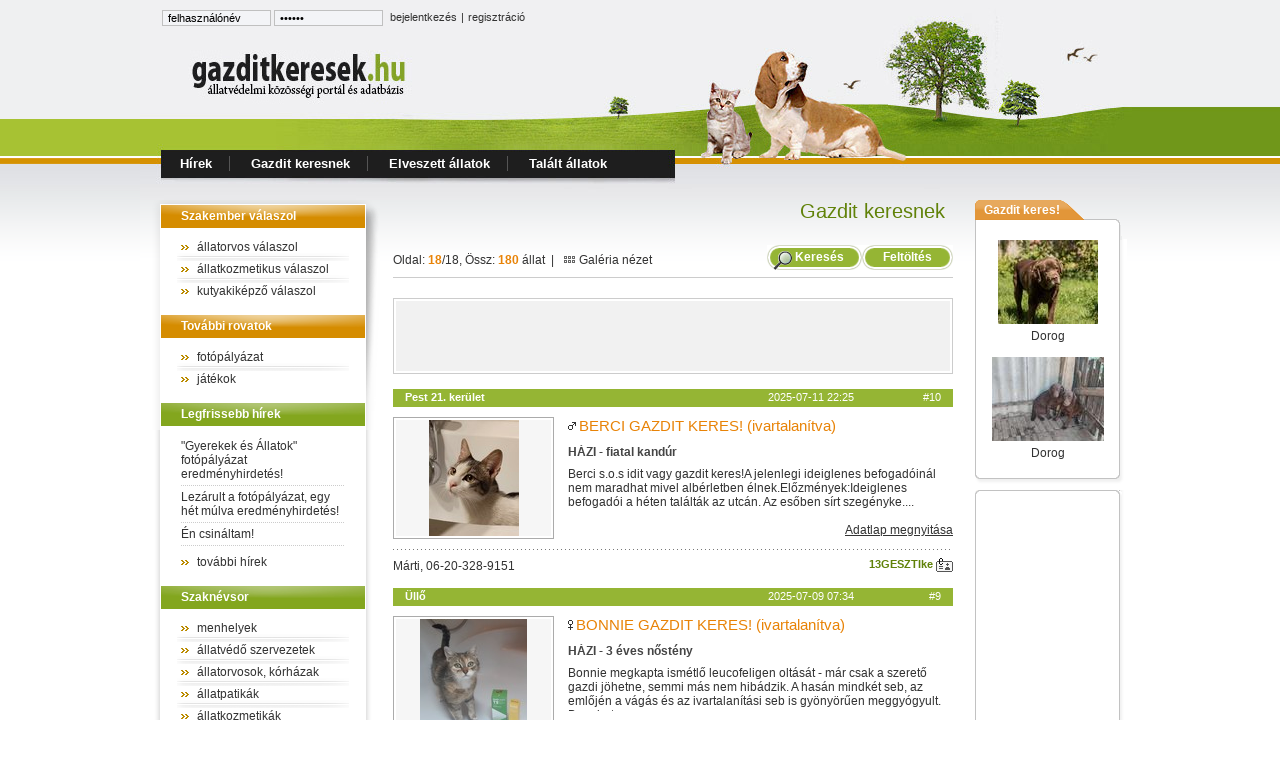

--- FILE ---
content_type: text/html; charset=UTF-8
request_url: http://gazditkeresek.hu/gazdit-keresnek/822
body_size: 6563
content:

<!DOCTYPE html PUBLIC "-//W3C//DTD XHTML 1.0 Transitional//EN" "http://www.w3.org/TR/xhtml1/DTD/xhtml1-transitional.dtd">
<html xmlns="http://www.w3.org/1999/xhtml">
<head>

<meta http-equiv="Content-Type" content="text/html; charset=utf-8" />
<title>Kutyák macskák örökbefogadása, ajándékba ingyen elvihető állatok | Gazditkeresek.hu</title>
<link href="/styles.css" rel="stylesheet" type="text/css" />
<link rel="shortcut icon" href="/images/favicon.ico" type="image/x-icon" />
<script type="text/javascript" src="/inc/flashobject.js"></script>

<link rel="canonical" href="/gazdit-keresnek/1" /><link rel="prev" href="/gazdit-keresnek/17" />

<meta name="robots" content="index" />
<meta name="description" content="Gazdit keresnek: HÁZI Budapest, házimacska Erdőkertes, pincsi Tinnye" />
<meta name="keywords" content="ajándékba ingyen, gazdit keres, HÁZI, házimacska, pincsi" />

<script src="https://ajax.googleapis.com/ajax/libs/jquery/1.7.1/jquery.min.js" type="text/javascript"></script>
<script type="text/javascript">
	<!--
	var childWindowHandles = new Array();
	function openNewWindow(url, name, params) {
		name = window.open(url, name, params);
		childWindowHandles[childWindowHandles.length] = name;
		name.focus();
	}
	function closeChildWindows() {
		for (var loop=0; loop<childWindowHandles.length; loop++) if (!childWindowHandles[loop].closed) childWindowHandles[loop].close();
	}
	//-->
</script>
<script type="text/javascript">

  var _gaq = _gaq || [];
  _gaq.push(['_setAccount', 'UA-23804172-1']);
  _gaq.push(['_trackPageview']);

  (function() {
    var ga = document.createElement('script'); ga.type = 'text/javascript'; ga.async = true;
    ga.src = ('https:' == document.location.protocol ? 'https://ssl' : 'http://www') + '.google-analytics.com/ga.js';
    var s = document.getElementsByTagName('script')[0]; s.parentNode.insertBefore(ga, s);
  })();

</script>

<script type="text/javascript" src="https://apis.google.com/js/plusone.js">
  {lang: 'hu'}
</script>

</head>

<body onunload="closeChildWindows();">
<div id="fb-root"></div>
<script>(function(d, s, id) {
  var js, fjs = d.getElementsByTagName(s)[0];
  if (d.getElementById(id)) return;
  js = d.createElement(s); js.id = id;
  js.src = "//connect.facebook.net/hu_HU/all.js#xfbml=1";
  fjs.parentNode.insertBefore(js, fjs);
}(document, 'script', 'facebook-jssdk'));</script>

<div id="top">
	<div id="login">
			<form style="display:inline; float:left;" method="post" name="login" action="/gazdit-keresnek/822">

		<input name="login_id"  type="text" class="lgn-text" maxlength="50" onblur="if (this.value=='') this.value='felhasználónév';" onclick="if (this.value=='felhasználónév') this.value=''; " value="felhasználónév" />
		<input name="login_pass" type="password" class="lgn-text" maxlength="50"  onblur="if (this.value=='') this.value='jelszó';" onclick="if (this.value=='jelszó') this.value=''; " value="jelszó" />
		<input type="hidden" name="submit_login" value="1" /> 
		<a class="normal halfunder" href="javascript:" onclick="document.login.submit();">bejelentkezés</a>|<a class="normal halfunder" href="/regisztracio">regisztráció</a>
		</form>
<div style="width:200px; float:left; padding-left:15px;">
<div class="fb-like" data-href="http://gazditkeresek.hu" data-send="true" data-layout="button_count" data-width="200" data-show-faces="false" data-font="arial"></div>
</div>	</div>
	<div id="logo">
	<a href="/" title="Elveszett, talált, gazdit kereső állatok, kutyák, macskák"><img src="/images/logo.jpg" border="0" alt="gazditkeresek.hu logo" /></a>
	</div>
	<div id="topmenu">
		<ul>
			<li><a href="/hirek">Hírek</a></li>
			<li><a href="/gazdit-keresnek/1">Gazdit keresnek</a></li>
			<li><a href="/elveszett-allatok/1">Elveszett állatok</a></li>
			<li style="border-right:none"><a href="/talalt-allatok/1">Talált állatok</a></li>
		</ul>
	</div>
</div>
<div id="container">
	<div id="leftbar">
				<div class="leftmenugroup lg-orange">Szakember válaszol</div>
		<div class="leftmenu-arrow">
			<ul>
				<li><a href="/allatorvos-valaszol">állatorvos válaszol</a></li>
				<li><a href="/allatkozmetikus-valaszol">állatkozmetikus válaszol</a></li>
				<li style="background-image:none;"><a href="/kutyakikepzo-valaszol">kutyakiképző válaszol</a></li>
			</ul>
		</div>
		<div class="leftmenugroup lg-orange">További rovatok</div>
		<div class="leftmenu-arrow">
			<ul>
				
				<li>
					<a href="/fotopalyazat/gyerekek-es-allatok/7-1">fotópályázat</a>					<li style="background-image:none;"><a href="/flash-jatekok">játékok</a></li>
				</li>
			</ul>
		</div>
			<div class="leftmenugroup lg-green">Legfrissebb hírek</div>
	<div class="leftmenu" style="padding-bottom:6px;">
		<ul>
							<li><a href="/hirek/gyerekek-es-allatok-fotopalyazat-eredmenyhirdetes/467">"Gyerekek és Állatok" fotópályázat eredményhirdetés!</a></li>
							<li><a href="/hirek/lezarult-a-fotopalyazat-egy-het-mulva-eredmenyhirdetes/466">Lezárult a fotópályázat, egy hét múlva eredményhirdetés!</a></li>
							<li><a href="/hirek/en-csinaltam/465">Én csináltam!</a></li>
					</ul>
	</div>
	<div class="leftmenu-arrow" style="padding-top:0px;">
		<ul>
			<li style="background-image:none;"><a href="/hirek">további hírek</a></li>
		</ul>
	</div>		<div class="leftmenugroup lg-green">Szaknévsor</div>
		<div class="leftmenu-arrow">
			<ul>
				<li><a href="/szervezetek/menhelyek">menhelyek</a></li>
				<li><a href="/szervezetek/allatvedo_szervezetek">állatvédő szervezetek</a></li>
				<li><a href="/szervezetek/allatorvosok_allatkorhazak">állatorvosok, kórházak</a></li>
				<li><a href="/szervezetek/allatpatikak">állatpatikák</a></li>
				<li><a href="/szervezetek/allatkozmetikak">állatkozmetikák</a></li>
				<li><a href="/szervezetek/allateledel_boltok">állateledel boltok</a></li>
				<li><a href="/szervezetek/kutyaiskolak">kutyaiskolák</a></li>
				<li><a href="/szervezetek/allatpanziok">állatpanziók</a></li>
				<li style="background-image:none;"><a href="/szervezetek/allatkereskedesek">állatkereskedések</a></li>
			</ul>
		</div>
		<div class="leftmenu-arrow" style="text-align:center; padding-top:0;">
			<a title="Szent Bernát Pestimrei Kisállat-ambulancia" href="http://www.szentbernat.hu" target="_blank"><img src="/images/egyeb/szentbernat-banner.jpg" /></a><br /><br />
			<div style="text-align:center"><iframe src="http://www.facebook.com/plugins/likebox.php?id=138234896193044&amp;width=183&amp;connections=7&amp;stream=false&amp;header=true&amp;height=335" scrolling="no" frameborder="0" style="border:none; overflow:hidden; width:183px; height:335px;" allowTransparency="true"></iframe></div>
		</div>
	</div>
	<div id="content"><h1 class="lista">Gazdit keresnek</h1>
<div class="button">
	<div class="button-label">Oldal: <strong><span style="color:#e88307;">18</span></strong>/18, Össz: <strong><span style="color:#e88307;">180</span></strong> állat&nbsp; | &nbsp;		<a class="normal nounder" href="/gazdit-keresnek/galeria/1"><img src="/images/icon-galeria-nezet.gif" width="13" height="9" border="0" /> Galéria nézet</a><input type="hidden" name="nezet" value="x" />
	</div>
	<ul>
		<li><a href="/allat-adatai">&nbsp;Feltöltés&nbsp;</a></li> 
		<li style="background-image:url(/images/bg-button4.gif); padding-left:10px;"><a href="javascript:" onclick="openNewWindow('/detached/search.php?url=/gazdit-keresnek/1&id=','search','width=480,height=525,left='+(screen.availWidth/2-240)+',top='+(screen.availHeight/2-270)+'');">Keresés</a></li>
	</ul>
</div>

<div class="google-container" style="text-align:center;margin-bottom:15px;"><div class="google-color">
	<script type="text/javascript"><!--
google_ad_client = "pub-3254648753751585";
/* 468x60, létrehozva 2009.09.13. */
google_ad_slot = "2582972324";
google_ad_width = 468;
google_ad_height = 60;
//-->
</script>
<script type="text/javascript"
src="http://pagead2.googlesyndication.com/pagead/show_ads.js">
</script></div></div>


<script type="text/javascript" src="/highslide/highslide-with-gallery.js"></script>
<link rel="stylesheet" type="text/css" href="/highslide/highslide.css" />
<script type="text/javascript">
<!--
	hs.graphicsDir = '/highslide/graphics/';
    hs.outlineType = 'drop-shadow';
	hs.align = 'center';
	hs.transitions = ['expand', 'crossfade'];
	hs.fadeInOut = false;
	hs.dimmingOpacity = 0.25;
	
	if (hs.addSlideshow) hs.addSlideshow({
		slideshowGroup: 'group1',
		interval: 5000,
		repeat: false,
		useControls: true,
		fixedControls: false,
		overlayOptions: {
			opacity: .75,
			position: 'top right',
			hideOnMouseOut: true
		}
	});
	
//-->
</script>			
			<!--FEJLÉC-->
			
				<div class="item-top it-normal">
				<div class="item-title strong">
					Pest 21. kerület				</div>
				<div class="item-datum">2025-07-11 22:25</div>
				<div class="item-id">#10</div>
			</div>
			
			<!--KÉP-->
			
			<div class="item-kep">
				<div class="item-kep-display">
					<a href="/images/allatok/123672/nagy/0.jpg" class="highslide" onClick="return hs.expand(this)"><img src="/images/allatok/123672/0.jpg" alt="HÁZI - fiatal kandúr" title="HÁZI - fiatal kandúr" /></a><div class="highslide-caption"><a class="normal" href="/macska/hazi-ajandekba-ingyen-elviheto-budapest/123672" >Adatlap megnyitása!</a></div>				</div>
			</div>
			
			<!--ADATOK-->
			
	
			<div class="item-adatok">
				<div class="item-adat-anev">
				
					<img src="http://gazditkeresek.hu/images/icon-him3.gif" /> 					<h2>
					<a title="HÁZI - fiatal kandúr" href="/macska/hazi-ajandekba-ingyen-elviheto-budapest/123672">
					BERCI GAZDIT KERES! (ivartalanítva)					</a>
					</h2>
					
				</div>
				<div class="item-adat-desc">
				
					HÁZI - fiatal kandúr					
				</div>
				<div class="item-adat-txt">
					Berci s.o.s idit vagy gazdit keres!A jelenlegi ideiglenes befogadóinál nem maradhat mivel albérletben élnek.Előzmények:Ideiglenes befogadói a héten találták az utcán. Az esőben sírt szegényke....				</div>
				<div class="item-adat-link">
					<a href="/macska/hazi-ajandekba-ingyen-elviheto-budapest/123672" class="normal">Adatlap megnyitása</a></div>
			</div>
			
			<div class="footer-clear"></div>
			<div class="item-footer thin"></div>
	
			<!--ALSÓ SOR-->
			
			<div class="item-contact">
				Márti, 06-20-328-9151			</div>
			<div class="item-user">
				<a href="/felhasznalok/40443" class="user" title="Felhasználó adatai!">13GESZTIke <img src="/images/icon-felh-adatlap.gif" align="texttop" width="17" height="14" border="0" /></a>
			</div>
			<div class="footer-clear" style="height:14px;"></div>
						
			<!--FEJLÉC-->
			
				<div class="item-top it-normal">
				<div class="item-title strong">
					Üllő				</div>
				<div class="item-datum">2025-07-09 07:34</div>
				<div class="item-id">#9</div>
			</div>
			
			<!--KÉP-->
			
			<div class="item-kep">
				<div class="item-kep-display">
					<a href="/images/allatok/123671/nagy/0.jpg" class="highslide" onClick="return hs.expand(this)"><img src="/images/allatok/123671/0.jpg" alt="HÁZI - 3 éves nőstény" title="HÁZI - 3 éves nőstény" /></a><div class="highslide-caption"><a class="normal" href="/macska/hazi-ajandekba-ingyen-elviheto-ullo/123671" >Adatlap megnyitása!</a></div>				</div>
			</div>
			
			<!--ADATOK-->
			
	
			<div class="item-adatok">
				<div class="item-adat-anev">
				
					<img src="http://gazditkeresek.hu/images/icon-nosteny3.gif" /> 					<h2>
					<a title="HÁZI - 3 éves nőstény" href="/macska/hazi-ajandekba-ingyen-elviheto-ullo/123671">
					BONNIE GAZDIT KERES! (ivartalanítva)					</a>
					</h2>
					
				</div>
				<div class="item-adat-desc">
				
					HÁZI - 3 éves nőstény					
				</div>
				<div class="item-adat-txt">
					Bonnie megkapta ismétlő leucofeligen oltását - már csak a szerető gazdi jöhetne, semmi más nem hibádzik. A hasán mindkét seb, az emlőjén a vágás és az ivartalanítási seb is gyönyörűen meggyógyult. Bonnie-t...				</div>
				<div class="item-adat-link">
					<a href="/macska/hazi-ajandekba-ingyen-elviheto-ullo/123671" class="normal">Adatlap megnyitása</a></div>
			</div>
			
			<div class="footer-clear"></div>
			<div class="item-footer thin"></div>
	
			<!--ALSÓ SOR-->
			
			<div class="item-contact">
				Legendi Jutka, 06304476492			</div>
			<div class="item-user">
				<a href="/felhasznalok/40443" class="user" title="Felhasználó adatai!">13GESZTIke <img src="/images/icon-felh-adatlap.gif" align="texttop" width="17" height="14" border="0" /></a>
			</div>
			<div class="footer-clear" style="height:14px;"></div>
						
			<!--FEJLÉC-->
			
				<div class="item-top it-normal">
				<div class="item-title strong">
					ÜLLŐ				</div>
				<div class="item-datum">2025-07-09 07:31</div>
				<div class="item-id">#8</div>
			</div>
			
			<!--KÉP-->
			
			<div class="item-kep">
				<div class="item-kep-display">
					<a href="/images/allatok/123670/nagy/0.jpg" class="highslide" onClick="return hs.expand(this)"><img src="/images/allatok/123670/0.jpg" alt="HÁZI - 10 hónapos nőstény" title="HÁZI - 10 hónapos nőstény" /></a><div class="highslide-caption"><a class="normal" href="/macska/hazi-ajandekba-ingyen-elviheto-ullo/123670" >Adatlap megnyitása!</a></div>				</div>
			</div>
			
			<!--ADATOK-->
			
	
			<div class="item-adatok">
				<div class="item-adat-anev">
				
					<img src="http://gazditkeresek.hu/images/icon-nosteny3.gif" /> 					<h2>
					<a title="HÁZI - 10 hónapos nőstény" href="/macska/hazi-ajandekba-ingyen-elviheto-ullo/123670">
					SHEILA GAZDIT KERES! (ivartalanítva)					</a>
					</h2>
					
				</div>
				<div class="item-adat-desc">
				
					HÁZI - 10 hónapos nőstény					
				</div>
				<div class="item-adat-txt">
					Sheila 10 hó körüli lány macska, a babáival szedtük őket össze. Babák gazdisok, Sheila ma megkapta első leucofeligen oltását. 30-án lesz ivartalanítva, utána vihető, még kell majd neki egy ismétlő oltás....				</div>
				<div class="item-adat-link">
					<a href="/macska/hazi-ajandekba-ingyen-elviheto-ullo/123670" class="normal">Adatlap megnyitása</a></div>
			</div>
			
			<div class="footer-clear"></div>
			<div class="item-footer thin"></div>
	
			<!--ALSÓ SOR-->
			
			<div class="item-contact">
				Legendi Jutka, 06304476492 			</div>
			<div class="item-user">
				<a href="/felhasznalok/40443" class="user" title="Felhasználó adatai!">13GESZTIke <img src="/images/icon-felh-adatlap.gif" align="texttop" width="17" height="14" border="0" /></a>
			</div>
			<div class="footer-clear" style="height:14px;"></div>
						
			<!--FEJLÉC-->
			
				<div class="item-top it-normal">
				<div class="item-title strong">
					ÜLLŐ				</div>
				<div class="item-datum">2025-07-09 07:29</div>
				<div class="item-id">#7</div>
			</div>
			
			<!--KÉP-->
			
			<div class="item-kep">
				<div class="item-kep-display">
					<a href="/images/allatok/123669/nagy/0.jpg" class="highslide" onClick="return hs.expand(this)"><img src="/images/allatok/123669/0.jpg" alt="HÁZI - fiatal nőstény" title="HÁZI - fiatal nőstény" /></a><div class="highslide-caption"><a class="normal" href="/macska/hazi-ajandekba-ingyen-elviheto-ullo/123669" >Adatlap megnyitása!</a></div>				</div>
			</div>
			
			<!--ADATOK-->
			
	
			<div class="item-adatok">
				<div class="item-adat-anev">
				
					<img src="http://gazditkeresek.hu/images/icon-nosteny3.gif" /> 					<h2>
					<a title="HÁZI - fiatal nőstény" href="/macska/hazi-ajandekba-ingyen-elviheto-ullo/123669">
					SISSY GAZDIT KERES! (ivartalanítva)					</a>
					</h2>
					
				</div>
				<div class="item-adat-desc">
				
					HÁZI - fiatal nőstény					
				</div>
				<div class="item-adat-txt">
					Sissy ma megkapta az első nagykombiját és le lett csepegtetve nexguard comboval. Fiatal ivartalanított, felv-fiv negatív nőstény macsek. Most hogy kezd kibontakozni elég domináns, inkább egykének alkalmas....				</div>
				<div class="item-adat-link">
					<a href="/macska/hazi-ajandekba-ingyen-elviheto-ullo/123669" class="normal">Adatlap megnyitása</a></div>
			</div>
			
			<div class="footer-clear"></div>
			<div class="item-footer thin"></div>
	
			<!--ALSÓ SOR-->
			
			<div class="item-contact">
				Legendi Jutka, 06304476492			</div>
			<div class="item-user">
				<a href="/felhasznalok/40443" class="user" title="Felhasználó adatai!">13GESZTIke <img src="/images/icon-felh-adatlap.gif" align="texttop" width="17" height="14" border="0" /></a>
			</div>
			<div class="footer-clear" style="height:14px;"></div>
						
			<!--FEJLÉC-->
			
				<div class="item-top it-normal">
				<div class="item-title strong">
					Üllő				</div>
				<div class="item-datum">2025-07-09 07:11</div>
				<div class="item-id">#6</div>
			</div>
			
			<!--KÉP-->
			
			<div class="item-kep">
				<div class="item-kep-display">
					<a href="/images/allatok/123667/nagy/0.jpg" class="highslide" onClick="return hs.expand(this)"><img src="/images/allatok/123667/0.jpg" alt="Házi - 2 hónapos kandúr" title="Házi - 2 hónapos kandúr" /></a><div class="highslide-caption"><a class="normal" href="/kismacska/hazi-ajandekba-ingyen-elviheto-ullo/123667" >Adatlap megnyitása!</a></div>				</div>
			</div>
			
			<!--ADATOK-->
			
	
			<div class="item-adatok">
				<div class="item-adat-anev">
				
					<img src="http://gazditkeresek.hu/images/icon-him3.gif" /> 					<h2>
					<a title="Házi - 2 hónapos kandúr" href="/kismacska/hazi-ajandekba-ingyen-elviheto-ullo/123667">
					Kormikáék gazdit keresnek!					</a>
					</h2>
					
				</div>
				<div class="item-adat-desc">
				
					Házi - 2 hónapos kandúr					
				</div>
				<div class="item-adat-txt">
					A fekete kisfiú emberimádó, a fekete-fehér kislány is barátságos, de ő vérbeli kalandor, nagyon játékos. Mindketten szobatiszták, dorombolósak.Parazitamentesítve vannak teljeskörűen. Ivartalanítási kötelezettséggel...				</div>
				<div class="item-adat-link">
					<a href="/kismacska/hazi-ajandekba-ingyen-elviheto-ullo/123667" class="normal">Adatlap megnyitása</a></div>
			</div>
			
			<div class="footer-clear"></div>
			<div class="item-footer thin"></div>
	
			<!--ALSÓ SOR-->
			
			<div class="item-contact">
				Legendi Jutka, 06304476492			</div>
			<div class="item-user">
				<a href="/felhasznalok/40443" class="user" title="Felhasználó adatai!">13GESZTIke <img src="/images/icon-felh-adatlap.gif" align="texttop" width="17" height="14" border="0" /></a>
			</div>
			<div class="footer-clear" style="height:14px;"></div>
						
			<!--FEJLÉC-->
			
				<div class="item-top it-normal">
				<div class="item-title strong">
					Üllő				</div>
				<div class="item-datum">2025-07-09 07:08</div>
				<div class="item-id">#5</div>
			</div>
			
			<!--KÉP-->
			
			<div class="item-kep">
				<div class="item-kep-display">
					<a href="/images/allatok/123666/nagy/0.jpg" class="highslide" onClick="return hs.expand(this)"><img src="/images/allatok/123666/0.jpg" alt="Házi - 2 hónapos nőstény" title="Házi - 2 hónapos nőstény" /></a><div class="highslide-caption"><a class="normal" href="/kismacska/hazi-ajandekba-ingyen-elviheto-ullo/123666" >Adatlap megnyitása!</a></div>				</div>
			</div>
			
			<!--ADATOK-->
			
	
			<div class="item-adatok">
				<div class="item-adat-anev">
				
					<img src="http://gazditkeresek.hu/images/icon-nosteny3.gif" /> 					<h2>
					<a title="Házi - 2 hónapos nőstény" href="/kismacska/hazi-ajandekba-ingyen-elviheto-ullo/123666">
					Üllői cicók gazdit keresnek!					</a>
					</h2>
					
				</div>
				<div class="item-adat-desc">
				
					Házi - 2 hónapos nőstény					
				</div>
				<div class="item-adat-txt">
					A fekete kisfiú emberimádó, a fekete-fehér kislány is barátságos, de ő vérbeli kalandor, nagyon játékos. Mindketten szobatiszták, dorombolósak.Parazitamentesítve vannak teljeskörűen. Ivartalanítási kötelezettséggel...				</div>
				<div class="item-adat-link">
					<a href="/kismacska/hazi-ajandekba-ingyen-elviheto-ullo/123666" class="normal">Adatlap megnyitása</a></div>
			</div>
			
			<div class="footer-clear"></div>
			<div class="item-footer thin"></div>
	
			<!--ALSÓ SOR-->
			
			<div class="item-contact">
				Legendi Jutka, 06304476492			</div>
			<div class="item-user">
				<a href="/felhasznalok/40443" class="user" title="Felhasználó adatai!">13GESZTIke <img src="/images/icon-felh-adatlap.gif" align="texttop" width="17" height="14" border="0" /></a>
			</div>
			<div class="footer-clear" style="height:14px;"></div>
						
			<!--FEJLÉC-->
			
				<div class="item-top it-normal">
				<div class="item-title strong">
					Monor				</div>
				<div class="item-datum">2025-07-04 21:56</div>
				<div class="item-id">#4</div>
			</div>
			
			<!--KÉP-->
			
			<div class="item-kep">
				<div class="item-kep-display">
					<a href="/images/allatok/123663/nagy/0.jpg" class="highslide" onClick="return hs.expand(this)"><img src="/images/allatok/123663/0.jpg" alt="Házi kölyök -  nőstény" title="Házi kölyök -  nőstény" /></a><div class="highslide-caption"><a class="normal" href="/kismacska/hazi-ajandekba-ingyen-elviheto-monor/123663" >Adatlap megnyitása!</a></div>				</div>
			</div>
			
			<!--ADATOK-->
			
	
			<div class="item-adatok">
				<div class="item-adat-anev">
				
					<img src="http://gazditkeresek.hu/images/icon-nosteny3.gif" /> 					<h2>
					<a title="Házi kölyök -  nőstény" href="/kismacska/hazi-ajandekba-ingyen-elviheto-monor/123663">
					Cirmi és tesója gazdit keres!					</a>
					</h2>
					
				</div>
				<div class="item-adat-desc">
				
					Házi kölyök -  nőstény					
				</div>
				<div class="item-adat-txt">
					A cicák kb. 10-14 hetesek. Monoron udvarba bedobott cicák gazdit keresnek sürgősen. Két kislány, játékosak, barátságosak. 

Érdeklődni Stiller József +36704075848				</div>
				<div class="item-adat-link">
					<a href="/kismacska/hazi-ajandekba-ingyen-elviheto-monor/123663" class="normal">Adatlap megnyitása</a></div>
			</div>
			
			<div class="footer-clear"></div>
			<div class="item-footer thin"></div>
	
			<!--ALSÓ SOR-->
			
			<div class="item-contact">
				Stiller József, +36704075848			</div>
			<div class="item-user">
				<a href="/felhasznalok/40443" class="user" title="Felhasználó adatai!">13GESZTIke <img src="/images/icon-felh-adatlap.gif" align="texttop" width="17" height="14" border="0" /></a>
			</div>
			<div class="footer-clear" style="height:14px;"></div>
						
			<!--FEJLÉC-->
			
				<div class="item-top it-normal">
				<div class="item-title strong">
					Monor				</div>
				<div class="item-datum">2025-07-04 21:49</div>
				<div class="item-id">#3</div>
			</div>
			
			<!--KÉP-->
			
			<div class="item-kep">
				<div class="item-kep-display">
					<a href="/images/allatok/123662/nagy/0.jpg" class="highslide" onClick="return hs.expand(this)"><img src="/images/allatok/123662/0.jpg" alt="HÁZI kölyök -  nőstény" title="HÁZI kölyök -  nőstény" /></a><div class="highslide-caption"><a class="normal" href="/kismacska/hazi-ajandekba-ingyen-elviheto-monor/123662" >Adatlap megnyitása!</a></div>				</div>
			</div>
			
			<!--ADATOK-->
			
	
			<div class="item-adatok">
				<div class="item-adat-anev">
				
					<img src="http://gazditkeresek.hu/images/icon-nosteny3.gif" /> 					<h2>
					<a title="HÁZI kölyök -  nőstény" href="/kismacska/hazi-ajandekba-ingyen-elviheto-monor/123662">
					MONORI CICÓK GAZDIT KERESNEK!					</a>
					</h2>
					
				</div>
				<div class="item-adat-desc">
				
					HÁZI kölyök -  nőstény					
				</div>
				<div class="item-adat-txt">
					A cicák kb. 10-14 hetesek. Monoron udvarba bedobott cicák gazdit keresnek sürgősen. Két kislány, játékosak, barátságosak. 

Érdeklődni Stiller József +36704075848				</div>
				<div class="item-adat-link">
					<a href="/kismacska/hazi-ajandekba-ingyen-elviheto-monor/123662" class="normal">Adatlap megnyitása</a></div>
			</div>
			
			<div class="footer-clear"></div>
			<div class="item-footer thin"></div>
	
			<!--ALSÓ SOR-->
			
			<div class="item-contact">
				Stiller József , +36704075848			</div>
			<div class="item-user">
				<a href="/felhasznalok/40443" class="user" title="Felhasználó adatai!">13GESZTIke <img src="/images/icon-felh-adatlap.gif" align="texttop" width="17" height="14" border="0" /></a>
			</div>
			<div class="footer-clear" style="height:14px;"></div>
						
			<!--FEJLÉC-->
			
				<div class="item-top it-normal">
				<div class="item-title strong">
					Erdőkertes				</div>
				<div class="item-datum">2025-07-01 20:17</div>
				<div class="item-id">#2</div>
			</div>
			
			<!--KÉP-->
			
			<div class="item-kep">
				<div class="item-kep-display">
					<div class="szalag2" style="background-image:url(/images/szalag2-gazdiratalalt.gif);"></div><a href="/images/allatok/123660/nagy/0.jpg" class="highslide" onClick="return hs.expand(this)"><img src="/images/allatok/123660/0.jpg" alt="Házimacska - 0 kandúr, 0 nőstény" title="Házimacska - 0 kandúr, 0 nőstény" /></a><div class="highslide-caption"><a class="normal" href="/kismacska/hazimacska-ajandekba-ingyen-elviheto-erdokertes/123660" >Adatlap megnyitása!</a></div>				</div>
			</div>
			
			<!--ADATOK-->
			
	
			<div class="item-adatok">
				<div class="item-adat-anev">
				
										<h2>
					<a title="Házimacska - 0 kandúr, 0 nőstény" href="/kismacska/hazimacska-ajandekba-ingyen-elviheto-erdokertes/123660">
					7 hónapos macska alom					</a>
					</h2>
					
				</div>
				<div class="item-adat-desc">
				
					Házimacska - 0 kandúr, 0 nőstény					
				</div>
				<div class="item-adat-txt">
					Egy erdőkertesi ház macskabarát udvarára váratlanul beköltözött egy anyamacska, hogy biztonságban a világra hozza fekete (egy kandúr, és egy nőstény) kölykeit. A mamát hamarosan ivartalanítják, a picik...				</div>
				<div class="item-adat-link">
					<a href="/kismacska/hazimacska-ajandekba-ingyen-elviheto-erdokertes/123660" class="normal">Adatlap megnyitása</a></div>
			</div>
			
			<div class="footer-clear"></div>
			<div class="item-footer thin"></div>
	
			<!--ALSÓ SOR-->
			
			<div class="item-contact">
				Váraljai Flóra, 06 20 941 1032			</div>
			<div class="item-user">
				<a href="/felhasznalok/40440" class="user" title="Felhasználó adatai!">floricsek <img src="/images/icon-felh-adatlap.gif" align="texttop" width="17" height="14" border="0" /></a>
			</div>
			<div class="footer-clear" style="height:14px;"></div>
						
			<!--FEJLÉC-->
			
				<div class="item-top it-normal">
				<div class="item-title strong">
					Tinnye				</div>
				<div class="item-datum">2025-07-01 17:58</div>
				<div class="item-id">#1</div>
			</div>
			
			<!--KÉP-->
			
			<div class="item-kep">
				<div class="item-kep-display">
					<a href="/images/allatok/123659/nagy/0.jpg" class="highslide" onClick="return hs.expand(this)"><img src="/images/allatok/123659/0.jpg" alt="Pincsi - 4 éves szuka" title="Pincsi - 4 éves szuka" /></a><div class="highslide-caption"><a class="normal" href="/kutya/pincsi-ajandekba-ingyen-elviheto-tinnye/123659" >Adatlap megnyitása!</a></div>				</div>
			</div>
			
			<!--ADATOK-->
			
	
			<div class="item-adatok">
				<div class="item-adat-anev">
				
					<img src="http://gazditkeresek.hu/images/icon-nosteny3.gif" /> 					<h2>
					<a title="Pincsi - 4 éves szuka" href="/kutya/pincsi-ajandekba-ingyen-elviheto-tinnye/123659">
					MAZSOLA (ivartalanítva)					</a>
					</h2>
					
				</div>
				<div class="item-adat-desc">
				
					Pincsi - 4 éves szuka					
				</div>
				<div class="item-adat-txt">
					MAZSOLA GAZDIT KERES! 				</div>
				<div class="item-adat-link">
					<a href="/kutya/pincsi-ajandekba-ingyen-elviheto-tinnye/123659" class="normal">Adatlap megnyitása</a></div>
			</div>
			
			<div class="footer-clear"></div>
			<div class="item-footer thin"></div>
	
			<!--ALSÓ SOR-->
			
			<div class="item-contact">
				1, 06309442919			</div>
			<div class="item-user">
				<a href="/felhasznalok/17645" class="user" title="Felhasználó adatai!">pkb <img src="/images/icon-felh-adatlap.gif" align="texttop" width="17" height="14" border="0" /></a>
			</div>
			<div class="footer-clear" style="height:14px;"></div>
			<div style="height:24px"></div>
<div style="clear:both;">
<table border="0" cellpadding="0" cellspacing="0" align="center">
		<tr>
				<td valign="top" width="78px" align="left">
					<div class="pagertext">
					<a href="/gazdit-keresnek/17">Előző</a> 					</div>
				</td>
				<td>
					<div id="pagernums">
					<a href="/gazdit-keresnek/1">1</a>&nbsp; <a href="/gazdit-keresnek/2">2</a>&nbsp; <a href="/gazdit-keresnek/3">3</a>&nbsp; <a href="/gazdit-keresnek/4">4</a>&nbsp; <a href="/gazdit-keresnek/5">5</a>&nbsp; <a href="/gazdit-keresnek/6">6</a>&nbsp; <a href="/gazdit-keresnek/7">7</a>&nbsp; <a href="/gazdit-keresnek/8">8</a>&nbsp; <a href="/gazdit-keresnek/9">9</a>&nbsp; <a href="/gazdit-keresnek/10">10</a>&nbsp; <a href="/gazdit-keresnek/11">11</a>&nbsp; <a href="/gazdit-keresnek/12">12</a>&nbsp; <a href="/gazdit-keresnek/13">13</a>&nbsp; <a href="/gazdit-keresnek/14">14</a>&nbsp; <a href="/gazdit-keresnek/15">15</a>&nbsp; <a href="/gazdit-keresnek/16">16</a>&nbsp; <a href="/gazdit-keresnek/17">17</a>&nbsp; 18&nbsp; 					</div>
				</td>
				<td  valign="top" width="94px" align="right">
					<div class="pagertext">
										</div>
				</td>
		</tr>
</table>
</div></div>
	<div id="rightbar">
		<div class="right-title">Gazdit keres!</div>
<div class="right-content">
		<a href="/kutya/labrador-retriever-ajandekba-ingyen-elviheto-dorog/123726"><img src="/images/allatok/123726/0_rand.jpg" style="margin-bottom:5px; border:0" alt="kutya gazdit keres"  title="Gazdit keres - Dorog" /></a>
		<br />
		Dorog		<br /><br />
		<a href="/kutya/labrador-retriever-ajandekba-ingyen-elviheto-dorog/123727"><img src="/images/allatok/123727/0_rand.jpg" style="margin-bottom:5px; border:0" alt="kutya gazdit keres"  title="Gazdit keres - Dorog" /></a>
		<br />
		Dorog		<br /><br />
</div>
<div class="right-footer"></div>		<div class="right-top"></div>
		<div class="right-content"  style="padding-bottom:8px;">
			<script type="text/javascript"><!--
google_ad_client = "pub-3254648753751585";
/* 120x600, létrehozva 2009.09.14. */
google_ad_slot = "3514795108";
google_ad_width = 120;
google_ad_height = 600;
//-->
</script>
<script type="text/javascript"
src="http://pagead2.googlesyndication.com/pagead/show_ads.js">
</script>		</div>
		<div class="right-footer"></div>
		<div class="right-top"></div>
		<div class="right-content"  style="padding-bottom:8px;">
			<a href="http://www.illatosut.hu" target="_blank"><img src="/images/egyeb/illatos_120x240.gif" width="120" height="240" border="0" /></a>
		</div>
		<div class="right-footer"></div>
		<div style="background-image:url(/images/bg-ajanlo-top.png);background-repeat:no-repeat;"><div class="right-title">Gazdit keres!</div>
<div class="right-content">
		<a href="/kiskutya/ajandekba-ingyen-elviheto-tarnok/123824"><img src="/images/allatok/123824/0_rand.jpg" style="margin-bottom:5px; border:0" alt="kutya gazdit keres"  title="Gazdit keres - Tárnok" /></a>
		<br />
		Tárnok		<br /><br />
		<a href="/kiskutya/ajandekba-ingyen-elviheto-tarnok/123826"><img src="/images/allatok/123826/0_rand.jpg" style="margin-bottom:5px; border:0" alt="kutya gazdit keres"  title="Gazdit keres - Tárnok" /></a>
		<br />
		Tárnok		<br /><br />
</div>
<div class="right-footer"></div></div>
					
			<div class="right-top"></div>
			<div class="right-content"  style="padding-bottom:8px;">
				<script type="text/javascript"><!--
google_ad_client = "pub-3254648753751585";
/* 120x600, létrehozva 2009.09.14. */
google_ad_slot = "3514795108";
google_ad_width = 120;
google_ad_height = 600;
//-->
</script>
<script type="text/javascript"
src="http://pagead2.googlesyndication.com/pagead/show_ads.js">
</script>			</div>
			<div class="right-footer"></div>
		
				<div class="right-top"></div>
	</div>
	<div class="footer-clear"></div>
</div>
	
<div id="footer">gazditkeresek.hu - 2005 óta az állatok szolgálatában &nbsp;|&nbsp; Kapcsolat: info@gazditkeresek.hu &nbsp;|&nbsp; Fejlesztette: <a href="http://www.sitemagic.hu" target="_blank">Sitemagic</a> &nbsp;|&nbsp; <strong><a title="Dr. Zöldi Tamás állatorvos" href="http://www.szentbernat.hu/allatorvos" target="_blank">Szakértő partnerünk: Dr. Zöldi Tamás állatorvos</a></strong></div>

</body>
</html>


--- FILE ---
content_type: text/html; charset=utf-8
request_url: https://www.google.com/recaptcha/api2/aframe
body_size: 265
content:
<!DOCTYPE HTML><html><head><meta http-equiv="content-type" content="text/html; charset=UTF-8"></head><body><script nonce="_h3S-AnQd8t1gjeiQs2wsg">/** Anti-fraud and anti-abuse applications only. See google.com/recaptcha */ try{var clients={'sodar':'https://pagead2.googlesyndication.com/pagead/sodar?'};window.addEventListener("message",function(a){try{if(a.source===window.parent){var b=JSON.parse(a.data);var c=clients[b['id']];if(c){var d=document.createElement('img');d.src=c+b['params']+'&rc='+(localStorage.getItem("rc::a")?sessionStorage.getItem("rc::b"):"");window.document.body.appendChild(d);sessionStorage.setItem("rc::e",parseInt(sessionStorage.getItem("rc::e")||0)+1);localStorage.setItem("rc::h",'1769140738724');}}}catch(b){}});window.parent.postMessage("_grecaptcha_ready", "*");}catch(b){}</script></body></html>

--- FILE ---
content_type: text/css
request_url: http://gazditkeresek.hu/styles.css
body_size: 3988
content:
@charset "utf-8";
/* CSS Document */

.aw-gecko .aw-grid-focus {
    position: relative;
} 
 
/* BASE */
body {background: url(images/bg.png) no-repeat;	margin:0; padding:0; font: normal 12px Arial; color:#333;}

/*nyitólap*/
h1.img{padding:0; margin:0;}

/*adatlap*/
h1{font-size:17px; font-weight:normal; padding:0; margin:0; color:#000; width:450px;}
h2.adatlap{font-size:15px; font-weight:bold; margin-bottom:10px; display:block;}

/*listanézet és adatlap fejléce*/
h1.lista, h3{color:#608209; font-size:20px; text-align:right; margin:0 8px 20px 0; padding:0; font-weight:normal;  width:auto;}
h2.lista{font-size:13px; font-weight:bold; padding:0 0 16px 0; margin:0 0 -8px 0; display:block;}

/*content h1*/
h1.content{font-size:19px; font-weight:normal; padding:0 0 16px 0; margin:0; width:auto;}
h1.content.bordered{padding:0 0 6px 0; margin-bottom:16px; border-bottom: 1px solid #ccc;}

/*h2 csak üres linkek*/
h2{padding:0; margin:0; color:#333; font-size:12px; display:inline; font-weight:normal;}

p{ margin-top:0; margin-bottom:1em;}
form{padding:0; margin:0;}

a {color:#608209;}
a:hover {color:#D50000;}

.line-spacer {height:20px;}

.user{font-weight:bold;text-decoration:none;}
.normal{color:#333;}
.light{color:#666;}
.red{color:#D50000;}
.nounder{text-decoration:none;}
.halfunder{text-decoration:none;}
.halfunder:hover {text-decoration:underline;}
.strong{ font-weight:bold;}


#top {
	width:980px;
	height:190px;
	background:url(images/top.jpg);
	padding:10px 0 0 20px;
	margin:auto;
	position:relative;
}
#top-ad {
	width:468px;
	height:60px;
	position:absolute;
	left:513px;
	top:35px;
}
#login {
	font-size:11px;
	margin-left:2px;
}
#login a{
	margin:0px 4px 0px 4px;
}
#login .lgn-text{
	font-size:11px;
	background-color:#f3f4f7;
	border:1px solid #C0C0C0;
	padding-left:5px;
	width:100px;
	vertical-align:middle;
}
#logo {
	position:absolute;
	top:50px;
	left:50px;
	width:220px;
	height:50px;
}
#topmenu {
	position:absolute;
	top:156px;
	padding-left:3px;
	font-size:13px;
}
#topmenu ul {list-style-type: none; margin:0; padding:0;}
#topmenu ul li {display:inline; padding:0 17px 0 17px; border-right:1px solid #555;}
#topmenu ul a {color: #fff; font-weight:bold; text-decoration:none;}
#topmenu ul a:hover {color: #FF9;}

#container {
	width:1000px;
	margin:auto;
	background:url(images/bg-container.gif) repeat-y;
}
#leftbar {
	float:left;
	width:204px;
	background-image:url(images/bg-leftbar.png);
	background-position:top;
	background-repeat:no-repeat;
	padding:5px 15px 20px 21px;
}

.leftmenugroup { font-weight:bold; color:white; padding-left:20px; line-height:23px;height:24px;}
.leftmenugroup.lg-orange {background: url(images/bg-menu-group-orange.png) no-repeat;}
.leftmenugroup.lg-green {background: url(images/bg-menu-group-green.png) no-repeat;}
.leftmenugroup.lg-red {background: url(images/bg-menu-group-red.png) no-repeat;}


.leftmenu{
	padding: 10px 20px 10px 20px;
}
.leftmenu ul {list-style-type: none; margin:0; padding:0;}
.leftmenu ul li {display:block; padding:2px 0px 7px 0px; background: url(images/bg-left-menu-dottes.gif) no-repeat bottom;}
.leftmenu ul a {color:#333; text-decoration:none;}
.leftmenu ul a:hover {color:#D50000;}

.leftmenu-arrow{
	padding-top:10px;
	padding-bottom:10px;
}
.leftmenu-arrow ul {list-style-type: none; margin:0; padding:0;}
.leftmenu-arrow ul li {display:block; padding:1px 4px 7px 20px; background: url(images/bg-left-menu-spacer.gif) no-repeat bottom;}
.leftmenu-arrow ul a {color:#333; text-decoration:none; padding-left:16px; background: url(images/left-menu-arrow.png) no-repeat 0px 5px;}
.leftmenu-arrow ul a:hover {color:#D50000;}

.leftmenu-ad{
	padding:12px 0px 20px 25px;
	background:url(inc/ads/bg-leftmenu-ads.gif);
	background-position:top left;
	background-repeat:no-repeat;
}

#content {
	float:left;
	width:560px;
	padding: 0 22px 30px 13px;
	overflow:hidden;
	position:relative;
}
.list-arrows ul {list-style-type:none; margin:0; padding:0 0 0 15px;}
.list-arrows ul li {display:block; padding:1px 0 2px 12px; background: url(images/list-arrow.gif) no-repeat 0px 5px;}
.list-arrows ul a {color:#333;}
.list-arrows ul a:hover {color:#D50000;}
.list-arrows .megye{font-size:16px;  padding:0 0 16px 0; margin:0;}

#rightbar {
	float:left;
	width:165px;
	background:url(images/bg-rightbar-top.png) no-repeat;
}
.right-title {
	width:143px;
	height:37px;
	background-image:url(images/bg-right-title.gif);
	font-weight:bold;
	color:#FFFFFF;
	padding-left:9px;
	padding-top:3px;
}
.right-top {
	width:152px;
	height:12px;
	background-image:url(images/bg-right-top.gif);
	overflow:hidden;
}
.right-content {
	width:127px;
	font-size:12px;
	padding:0 14px 0 9px;
	text-align:center;
	background-image:url(images/bg-right-content.gif);
}
.right-footer {
	width:152px;
	height:16px;
	background-image:url(images/bg-right-footer.gif);
}

.footer-clear {
	height:0px;
	overflow:hidden;
	clear:both;
}
#footer {
	width:100%;
	height:24px;
	color:#dfe0e4;
	line-height:24px;
	font-size:12px;
	text-align:center;
	background-color:#343434;
}
#footer a{
	color:#dfe0e4; font-weight:normal !important;
	text-decoration:none;
}
#footer a:hover{
	text-decoration:underline;
}


/* PANEL DESIGN */

.panel-top{
	height:12px;
	background-image:url(images/bg-panel-top.png);
	padding:0 25px 0 25px;
}
.panel-title{
	font-size:13px;
	font-weight:bold;
	color: #608209;
	height:26px;
	background-image:url(images/bg-panel-title.gif);
	padding:9px 25px 0 25px;
}
.panel-title.pt-mid{
	background-image:url(images/bg-panel-middle.png);
}
.panel-content{
	background-image:url(images/bg-panel-content.png);
	padding:15px 25px 5px 25px;
}
.panel-icon{
	background-image:url(images/icon-alert.gif);
	background-position:left top;
	background-repeat:no-repeat;
	height:45px;
	display:table;
	padding-left:75px;
 }
.panel-footer{
	height:35px;
	background-image:url(images/bg-panel-footer.png);
	background-position:bottom;
	margin-bottom:10px;
}
.panel-form{
	background-image:url(images/bg-panel-content.png);
	padding:15px 20px 15px 20px;
	line-height:28px;
}
.panel-form label {display:inline-block; text-align:right; width:120px; vertical-align:middle; margin-right:8px;}
.panel-form .text {width:250px; margin-right:5px; vertical-align:middle; font-family:Arial; font-size:12px; color:#333}
.panel-form .text-int {width:20px; margin-right:5px; font-family:Arial; font-size:12px; color:#333}
.panel-form .text-sort {width:199px; margin-right:5px; vertical-align:middle; font-family:Arial; font-size:12px; color:#333}
.panel-form .other {margin-right:5px; vertical-align:middle; font-family:Arial; font-size:12px; color:#333;}
.panel-form textarea {width:250px; font-family:Arial; font-size:12px; color:#333;}
.panel-form .submitform {margin-left:127px; margin-right:8px; margin-top:15px; font-family:Arial; font-size:12px; color:#333;}

.panel-form forms {margin:0; padding: 0px;}

.panel-bal {
	width:250px;
	padding:10px 20px 0 20px;
	float:left;
}
.panel-jobb {
	width:199px;
	padding:10px 0 0 20px;
	float:left;
	border-left:1px solid #c4c4c4;
}


/* BUTTONS */

.button {
	height:34px;
	line-height:34px;
	border-bottom:1px solid #CCCCCC;
	margin-bottom:20px;
}
.button ul {list-style-type:none; margin:0; padding:0;}
.button ul li {float:right; margin-top:2px; display:block; line-height:25px; background: url(images/bg-button1.gif) no-repeat;}
.button ul a {display:block;  padding-left:18px; padding-right:18px; color:#fff; font-weight:bold; text-decoration:none; background: url(images/bg-button1-right.gif) no-repeat top right;}
.button ul a:hover {color:#FF9; }

.button.bt-orange ul li{ background: url(images/bg-button2.gif) no-repeat }
.button.bt-orange ul a{ background: url(images/bg-button2-right.gif) no-repeat top right;}

.button.bt-red ul li{ background: url(images/bg-button3.gif) no-repeat;}
.button.bt-red ul a{ background: url(images/bg-button3-right.gif) no-repeat top right;}

.button-label {
	height:28px;
	position:absolute;
}
/* TÉTELEK */

.item-top {
	height:16px; padding:2px 12px 0px 12px; font-size:11px; margin-bottom:10px;
}
.item-top.it-light {
	background-color:#e6e6e6; color:#666666;
}
.item-top.it-normal {
	background-color:#95b534; color:#FFF;
}
.item-title {
	float:left;
	width:363px;
}
.item-datum {
	float:left;
	width:123px;
}
.item-id {
	float:left;
	width:50px;
	text-align:right;
}
.item-kep {
	width:155px;
	height:116px;
	padding:2px;
	border:1px solid #ababab;
	float:left;
}
.item-kep-display {
	width:155px;
	height:116px;
	text-align:center;
	background-color:#f6f6f6;
	position:relative;
}
.item-user-kep {
	width:68px;
	padding-right:14px;
	float:left;
	text-align:center;
}
.item-hozzaszolas {
	width:449px;
	padding:0px 14px 0px 14px;
	border-left:1px solid #c4c4c4;
	float:left;
	overflow:hidden;
	min-height:68px;
}
.item-adatok {
	width:385px;
	padding-left:14px;
	float:left;
	overflow:hidden;
}
.item-adat-anev a{
	font-size:15px;
	color:#e88307;
}
.item-adat-anev a{
	text-decoration:none;
	color:#e88307;
}
.item-adat-anev a:hover{
	text-decoration:underline;
}
.item-adat-desc{
	height:15px;
	margin-top:11px;
	overflow:hidden;
	font-size:12px;
	font-weight:bold;
	color:#454545;
}
.item-adat-txt{
	height:45px;
	margin-top:7px;
	overflow:hidden;
}
.item-adat-link{
	margin-top:11px;
	float:right
}
.item-contact{
	width:420px;
	float:left;
	line-height:16px;
}
.item-user{
	width:140px;
	font-size:11px;
	float:left;
	text-align:right;
}
.item-footer {
	height:1px;
	overflow:hidden;
	background: url(images/bg-dotted.gif) repeat-x ;
	margin:15px 0px 13px 0px;
}
.item-footer2 {
	height:1px;
	overflow:hidden;
	background-color:#CCCCCC;
	margin:15px 0px 13px 0px;
}
.item-footer.thin {	
	margin:10px 0px 8px 0px;
}
.bubbletitle{
	background-image:url(images/bg-bubbletitle.png);
	line-height:23px;
	font-weight:bold;
	color:#fff;
	padding-left:18px;
	margin:15px 7px 17px 7px; 
}


/* PAGER MODUL */

.pagertext{font-size:13px; font-weight:bold;}
#pagernums{font-weight:bold; font-size:12px; color:#D50000;}
#pagernums a{font-weight:normal; color:#333333;}
#pagernums a:hover{font-weight:bold; color:#D50000;}


/* HÍREK MODUL */

.hirek-container{
	margin-top:5px;
	margin-bottom:10px;
	float:left;
	width:270px;
	background-image:url(images/bg-box1-right.gif);
	background-position:right top;
	background-repeat:no-repeat;
}
.hirek-title {
	width:255px;
	height: 34px;
	margin-bottom:6px;
	overflow:hidden;
	font-weight:bold; 
}
.hirek-title a{
	font-size:13px;
	font-weight:bold;
}
.hirek-body {
	float:left;
	width:140px;
	height: 112px;
	font-size:11px;
	overflow: hidden;
	
}
.hirek-kep {
	float:left; 
	margin: 4px 0 0 3px;
	border:1px solid #888;
	padding:2px;
}
.hirek-sign {
	width:255px;
	height: 17px;
	font-size:11px;
	padding: 10px 0 10px 0;
	clear:both;
}
.hirek-footer{
	height:5px;
	overflow:hidden;
	background-image:url(images/bg-box1-footer.png);
	background-position:top right;
	background-repeat:no-repeat;
}

.nyitolap-kerdes {
	width:255px;
	height:76px;
	font-size:12px;
	font-style:italic;
	overflow: hidden;
}
.nyitolap-valasz {
	width:255px;
	height: 105px;
	font-size:12px;
	overflow: hidden;
	margin-bottom:20px;
}

.hirek-title-long {
	padding-top:3px;
	margin-bottom:10px;
	height:15px;
	overflow:hidden;
	font-weight:bold;
	text-decoration:underline;
}
.hirek-body-long {
	height:58px;
	font-size:11px;
	overflow: hidden;
	margin-bottom:10px;
}
.hirek-sign-long {
	font-size:11px;
}


.headline {
	line-height:26px;
	border-bottom:1px solid #CCCCCC;
	color: #666666;
	margin-bottom:20px;
}
.headline a{
	color: #666666;
	text-decoration:none;
}
.headline a:hover{
	color: #D50000;
}
.inline-right{
	position:absolute;
	width:200px;
	text-align:right;
	left:373px;
	
}

/* MINILISTA MODUL */

.minilista-container {
	width:140px;
	height:112px;
	float:left;
	margin-bottom:12px;
	padding-top:6px;
	background-image:url(images/bg-minilista.png);
	background-repeat: no-repeat;
	overflow:hidden;
	text-align:center;
	white-space:nowrap;
}

.minilista-txt {
	width:120px;
	font-size:11px;
	margin:auto;
	overflow:hidden;
	text-align:center;
	white-space:nowrap;
}

.minilista-kep {
	height:84px;
	padding-bottom:13px;
	position:relative;
}
.minilista-del {
	height:21px;
	width:21px;
	left:106px;
	position:absolute;
	overflow:hidden;
}

.szalag1 {
	height:66px;
	width:66px;
	top:0px;
	left:14px;
	position:absolute;
}
.szalag2 {
	height:73px;
	width:73px;
	top:-0px;
	left:-0px;
	position:absolute;
}

/* GALÉRIA MODUL */

.galeria-container {
	width:91px;
	height:78px;
	float:left;
	margin-top:12px;
	padding:5px 13px 0 7px;
	background-image:url(images/bg-galeria.png);
	background-repeat:no-repeat;
	overflow:hidden;
	text-align:center;
}

.galeria-container-btn{
	width:99px;
	height:25px;
	background-image:url(images/bg-galeria-btn.png);
	padding-top:4px;
	padding-left:12px;

}

/* ADATLAP MODUL */

.adatlap-kep {
	width:155px;
	height:129px;
	float:left;
	padding:13px 15px 0 15px;
	background-image:url(images/bg-adatlap.png);
	background-repeat:no-repeat;
	overflow:hidden;
	text-align:center;
}
.adatlap-bal{
	width:80px;
	float:left;

}
.adatlap-jobb{
	float:left;
	width:480px;
}


/* FÓRUM MODUL (témák) */

.forum-tema{
	width:390px;
	padding-left:30px;
	padding-right:30px;
	float:left;
	background: url(images/icon-forum.gif) no-repeat 8px 3px;
}
.forum-user{
	width:110px;
	font-size:11px;
	float:left;
}

/* FOTÓPÁLYÁZAT */

.fotok-cim {
	font-size:11px;
	color:#666666;
	padding:0px 5px 0px 5px;
	white-space:normal;
	height:61px;
}
.fotok-cim a{
	color:#333333;
	font-weight:normal;
	font-size:11px;
}
.fotok-cim a:hover{
	color:#D50000;
	text-decoration:underline;
}
.fotok-select{
	font-size:11px;
	color:#666666;
}
.foto-adatok{
	line-height:20px;
}
.ertekeles1{
	width:185px;
	height:20px;
	background-image:url(images/ertekeles1.gif);
	overflow:hidden;
}
.ertekeles2{
	height:20px;
	background-image:url(images/ertekeles2.gif);
}
.ertekeles3{
	margin-left:15px;
	float:left;
	background-image:url(images/ertekeles3.gif);
}


/* FELHASZNALOK */

.felhasznalo-bal{
	float:left;
	width:150px;
}
.felhasznalo-jobb{
	float:left;
	width:297px;
}

/* CHIP SZÁM LISTA */

.chip-szam{
	float:left;
	width:154px;
	padding-left:12px;
	font-weight:bold;
}
.chip-kutya{
	float:left;
	width:80px;
	padding-left:36px;
	background: url(images/icon-chip.gif) no-repeat 10px 1px;
}
.chip-jellemzok{
	float:left;
	width:252px;
	padding-left:24px;
}
.headline2{
	font:bold 16px Arial;
	color:#333;
	border:1px solid #CCCCCC;
	width:100%;
}

/* ADMIN */

.default-font {
 	font-family:Arial; font-size:12px; color:#333; vertical-align:middle;
}
.admin-file {
 	font-family:Arial; font-size:12px; color:#333;
	border:#FFFFFF;
}

.admin-hir-buttons{
	float:left;
	padding:5px 0 0 20px;
	width:375px;
}
.admin-hir-talloz{

	padding:5px 0 5px 15px;
	margin:15px 0 15px 0;
	background-color: #f0f0ee;
	border-top: 1px solid #cdcdcd;
	border-bottom: 1px solid #cdcdcd;

}
.admin-allat-sorszam{
	width:30px;
	float:left;
	padding-right:10px;
	text-align:right;
	line-height:30px;
}
.admin-allat-neve{
	width:205px;
	float:left;
	padding-right:20px;
	padding:8px 0 6px 0;
}
.admin-allat-adatbazis{
	width:150px;
	float:left;
	color:#666666;
	line-height:30px;
}
.admin-allat-gombok{
	width:145px;
	float:left;
	line-height:30px;
}

.google-container{ padding:2px; border: 1px solid #cccccc;}
.google-color{text-align:center;background-color:#f1f1f1;padding:5px;}


/* ARCJATEK */

.arcjatek-container{
	width:185px; height:178px;
	background-image:url(images/bg-arcjatek.png);
	float:left;
	margin-bottom:10px;
}
.arcjatek-nev{
	text-align:center;
	font-weight:bold;
	height:28px;
	line-height:28px;
}
.arcjatek-kep{
	width:155px; height:116px;
	padding:0 15px 2px 15px;
	text-align:center;
}
.arcjatek-radio{
	text-align:center;
	padding-bottom:8px;
	font-size:10px;
}
.jatek-eredmenyek{
	line-height:22px;
	padding:0 0 0 10px;
}

.jatek-sorszam{
	float:left;
	width:30px;
}
.jatek-user{
	float:left;
	width:150px;
}
.jatek-talalatok{
	float:left;
	width:90px;
}
.jatek-szazalek{
	float:left;
	width:75px;
	font-weight:bold;
	color:#990000;
}
.arcjatek-megfejtes{
	padding:10px;
	background-color:#f1f1f1;
	border:1px solid #990000;
	color:#990000;
}

/*FLASH JÁTÉKOK*/

.jatekok-title{
	padding:0 8px 5px 8px;
	height:15px;
	overflow:hidden;
	text-align:center;
	
}
.jatekok-kep{
	width:155px; height:155px;
	padding:11px 15px 13px 15px;
	background-image:url(images/bg-arcjatek.png);
}

.h1right{float:right; max-width:80px; display:inline-block; padding-left:20px;}